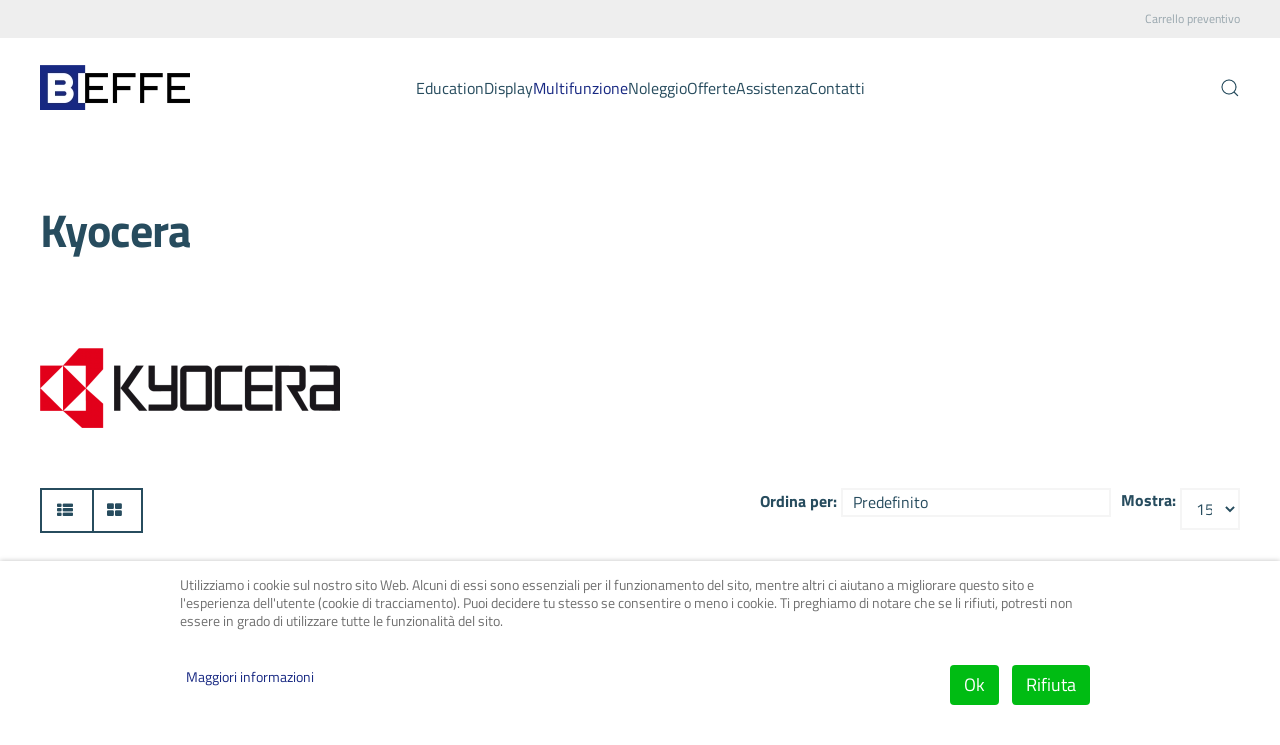

--- FILE ---
content_type: text/html; charset=utf-8
request_url: https://www.bieffe.srl/stampanti-multifunzione/kyocera
body_size: 8885
content:
<!DOCTYPE html>
<html lang="it-it" dir="ltr">
    
<head>
<script type="text/javascript">  (function(){ function blockCookies(disableCookies, disableLocal, disableSession){ if(disableCookies == 1){ if(!document.__defineGetter__){ Object.defineProperty(document, 'cookie',{ get: function(){ return ''; }, set: function(){ return true;} }); }else{ var oldSetter = document.__lookupSetter__('cookie'); if(oldSetter) { Object.defineProperty(document, 'cookie', { get: function(){ return ''; }, set: function(v){ if(v.match(/reDimCookieHint\=/) || v.match(/1962c61275a7ab4de3fa320756cdd56f\=/)) { oldSetter.call(document, v); } return true; } }); } } var cookies = document.cookie.split(';'); for (var i = 0; i < cookies.length; i++) { var cookie = cookies[i]; var pos = cookie.indexOf('='); var name = ''; if(pos > -1){ name = cookie.substr(0, pos); }else{ name = cookie; } if(name.match(/reDimCookieHint/)) { document.cookie = name + '=; expires=Thu, 01 Jan 1970 00:00:00 GMT'; } } } if(disableLocal == 1){ window.localStorage.clear(); window.localStorage.__proto__ = Object.create(window.Storage.prototype); window.localStorage.__proto__.setItem = function(){ return undefined; }; } if(disableSession == 1){ window.sessionStorage.clear(); window.sessionStorage.__proto__ = Object.create(window.Storage.prototype); window.sessionStorage.__proto__.setItem = function(){ return undefined; }; } } blockCookies(1,1,1); }()); </script>


        <meta name="viewport" content="width=device-width, initial-scale=1">
        <link rel="icon" href="/images/logo/logo-bieffe-favicon.png" sizes="any">
                <link rel="apple-touch-icon" href="/images/logo/logo-bieffe-favicon.png">
        <meta charset="utf-8" />
	<base href="https://www.bieffe.srl/stampanti-multifunzione/kyocera" />
	<meta name="description" content="Stampanti multifunzione e display Smart Signage" />
	<meta name="generator" content="Joomla! - Open Source Content Management" />
	<title>Kyocera</title>
	<link href="https://www.bieffe.srl/component/search/?Itemid=156&amp;format=opensearch" rel="search" title="Vai Bieffe" type="application/opensearchdescription+xml" />
	<link href="/components/com_eshop/themes/default/css/style.css" rel="stylesheet" />
	<link href="/components/com_eshop/themes/default/css/custom.css" rel="stylesheet" />
	<link href="/components/com_eshop/assets/colorbox/colorbox.css" rel="stylesheet" />
	<link href="/components/com_eshop/assets/css/labels.css" rel="stylesheet" />
	<link href="/media/com_jce/site/css/content.min.css?badb4208be409b1335b815dde676300e" rel="stylesheet" />
	<link href="/templates/yootheme/css/theme.9.css?1719846487" rel="stylesheet" />
	<link href="/plugins/system/cookiehint/css/redimstyle.css?9e43f4b6dd0dc439e582361df314dc83" rel="stylesheet" />
	<style>
#redim-cookiehint-bottom {position: fixed; z-index: 99999; left: 0px; right: 0px; bottom: 0px; top: auto !important;}
	</style>
	<script src="/media/jui/js/jquery.min.js?9e43f4b6dd0dc439e582361df314dc83"></script>
	<script src="/media/jui/js/jquery-noconflict.js?9e43f4b6dd0dc439e582361df314dc83"></script>
	<script src="/media/jui/js/jquery-migrate.min.js?9e43f4b6dd0dc439e582361df314dc83"></script>
	<script src="https://www.bieffe.srl/components/com_eshop/assets/js/noconflict.js"></script>
	<script src="https://www.bieffe.srl/components/com_eshop/assets/js/eshop.js"></script>
	<script src="/templates/yootheme/vendor/yootheme/theme-analytics/app/analytics.min.js?3.0.14" defer></script>
	<script src="/templates/yootheme/vendor/assets/uikit/dist/js/uikit.min.js?3.0.14"></script>
	<script src="/templates/yootheme/vendor/assets/uikit/dist/js/uikit-icons-juno.min.js?3.0.14"></script>
	<script src="/templates/yootheme/js/theme.js?3.0.14"></script>
	<script>
document.addEventListener('DOMContentLoaded', function() {
            Array.prototype.slice.call(document.querySelectorAll('a span[id^="cloak"]')).forEach(function(span) {
                span.innerText = span.textContent;
            });
        });(function() {  if (typeof gtag !== 'undefined') {       gtag('consent', 'denied', {         'ad_storage': 'denied',         'ad_user_data': 'denied',         'ad_personalization': 'denied',         'functionality_storage': 'denied',         'personalization_storage': 'denied',         'security_storage': 'denied',         'analytics_storage': 'denied'       });     } })();
	</script>
	<script>var $theme = {"google_analytics":"UA-151145249-1","google_analytics_anonymize":""};</script>
	<!-- Joomla Facebook Integration Begin -->
<script type='text/javascript'>
!function(f,b,e,v,n,t,s){if(f.fbq)return;n=f.fbq=function(){n.callMethod?
n.callMethod.apply(n,arguments):n.queue.push(arguments)};if(!f._fbq)f._fbq=n;
n.push=n;n.loaded=!0;n.version='2.0';n.queue=[];t=b.createElement(e);t.async=!0;
t.src=v;s=b.getElementsByTagName(e)[0];s.parentNode.insertBefore(t,s)}(window,
document,'script','https://connect.facebook.net/en_US/fbevents.js');
fbq('init', '490588988225254', {}, {agent: 'pljoomla'});
fbq('track', 'PageView');
</script>
<noscript>
<img height="1" width="1" style="display:none" alt="fbpx"
src="https://www.facebook.com/tr?id=490588988225254&ev=PageView&noscript=1"/>
</noscript>
<!-- DO NOT MODIFY -->
<!-- Joomla Facebook Integration end -->

    </head>
    <body class="">

        
        
        <div class="tm-page">

                        


<div class="tm-header-mobile uk-hidden@m" uk-header>


    
        <div class="uk-navbar-container">

            <div class="uk-container uk-container-expand">
                <nav class="uk-navbar" uk-navbar="{&quot;container&quot;:&quot;.tm-header-mobile&quot;}">

                                        <div class="uk-navbar-left">

                                                    <a href="https://www.bieffe.srl/" aria-label="Back to home" class="uk-logo uk-navbar-item">
    <picture>
<source type="image/webp" srcset="/templates/yootheme/cache/0b/logo-bieffe-orizzontale-0b5782dc.webp 133w, /templates/yootheme/cache/15/logo-bieffe-orizzontale-157b57e7.webp 266w" sizes="(min-width: 133px) 133px">
<img alt loading="eager" src="/templates/yootheme/cache/70/logo-bieffe-orizzontale-7024947c.png" width="133" height="40">
</picture></a>
                        
                        
                    </div>
                    
                    
                                        <div class="uk-navbar-right">

                                                    
                        
                        <a uk-toggle aria-label="Open Menu" href="#tm-dialog-mobile" class="uk-navbar-toggle">

        
        <div uk-navbar-toggle-icon></div>

        
    </a>

                    </div>
                    
                </nav>
            </div>

        </div>

    




    
        <div id="tm-dialog-mobile" class="uk-modal-full" uk-modal>
        <div class="uk-modal-dialog uk-flex">

                        <button class="uk-modal-close-full uk-close-large" type="button" uk-close uk-toggle="cls: uk-modal-close-full uk-close-large uk-modal-close-default; mode: media; media: @s"></button>
            
            <div class="uk-modal-body uk-padding-large uk-margin-auto uk-flex uk-flex-column uk-box-sizing-content uk-width-auto@s" uk-height-viewport uk-toggle="{&quot;cls&quot;:&quot;uk-padding-large&quot;,&quot;mode&quot;:&quot;media&quot;,&quot;media&quot;:&quot;@s&quot;}">

                                <div class="uk-margin-auto-vertical uk-text-center">
                    
<div class="uk-grid uk-child-width-1-1" uk-grid>    <div>
<div class="uk-panel" id="module-menu-dialog-mobile">

    
    
<ul class="uk-nav uk-nav-primary uk-nav-center">
    
	<li class="item-231 uk-parent"><a href="/education"> Education</a>
	<ul class="uk-nav-sub">

		<li class="item-233"><a href="/scuola-4-0-pnrr"> Scuola 4.0 PNRR</a></li>
		<li class="item-247"><a href="/education/centri-provinciali-per-l-istruzione-degli-adulti">  Centri Provinciali per l'Istruzione degli Adulti</a></li>
		<li class="item-248"><a href="/education/laboratori-virtuali-interattivi"> Laboratori virtuali interattivi</a></li>
		<li class="item-232"><a href="/education/jollyheap"> JollyHeap</a></li></ul></li>
	<li class="item-131 uk-parent"><a href="/display"> Display</a>
	<ul class="uk-nav-sub">

		<li class="item-158"><a href="/display/signage"> Smart Signage</a></li>
		<li class="item-159"><a href="/display/lavagne-interattive"> Lavagne interattive</a></li>
		<li class="item-160"><a href="/display/hotel-tv"> Hotel TV</a></li></ul></li>
	<li class="item-127 uk-active uk-parent"><a href="/stampanti-multifunzione"> Multifunzione</a>
	<ul class="uk-nav-sub">

		<li class="item-151"><a href="/stampanti-multifunzione/hp"><picture>
<source type="image/webp" srcset="/templates/yootheme/cache/2c/marchio-hp-colore-03-2cacc389.webp 200w" sizes="(min-width: 200px) 200px">
<img src="/templates/yootheme/cache/c6/marchio-hp-colore-03-c670e0eb.png" width="200" height="80" alt loading="eager">
</picture> </a></li>
		<li class="item-152"><a href="/stampanti-multifunzione/samsung"><picture>
<source type="image/webp" srcset="/templates/yootheme/cache/db/marchio-samsung-colore-03-dbc2568b.webp 200w" sizes="(min-width: 200px) 200px">
<img src="/templates/yootheme/cache/f0/marchio-samsung-colore-03-f0277faa.png" width="200" height="80" alt loading="eager">
</picture> </a></li>
		<li class="item-153"><a href="/stampanti-multifunzione/epson"><picture>
<source type="image/webp" srcset="/templates/yootheme/cache/af/marchio-epson-colore-03-af09176b.webp 200w" sizes="(min-width: 200px) 200px">
<img src="/templates/yootheme/cache/30/marchio-epson-colore-03-30f5c0f6.png" width="200" height="80" alt loading="eager">
</picture> </a></li>
		<li class="item-156 uk-active"><a href="/stampanti-multifunzione/kyocera"><picture>
<source type="image/webp" srcset="/templates/yootheme/cache/bb/marchio-kyocera-colore-03-bb86a109.webp 200w" sizes="(min-width: 200px) 200px">
<img src="/templates/yootheme/cache/20/marchio-kyocera-colore-03-20ca8267.png" width="200" height="80" alt loading="eager">
</picture> </a></li>
		<li class="item-154"><a href="/stampanti-multifunzione/brother"><picture>
<source type="image/webp" srcset="/templates/yootheme/cache/d7/marchio-brother-colore-03-d7c6fc16.webp 200w" sizes="(min-width: 200px) 200px">
<img src="/templates/yootheme/cache/3b/marchio-brother-colore-03-3b96a828.png" width="200" height="80" alt loading="eager">
</picture> </a></li>
		<li class="item-155"><a href="/stampanti-multifunzione/lexmark"><picture>
<source type="image/webp" srcset="/templates/yootheme/cache/9a/marchio-lexmark-colore-03-9aa20490.webp 200w" sizes="(min-width: 200px) 200px">
<img src="/templates/yootheme/cache/99/marchio-lexmark-colore-03-99f5b728.png" width="200" height="80" alt loading="eager">
</picture> </a></li>
		<li class="item-178"><a href="/stampanti-multifunzione/canon"><picture>
<source type="image/webp" srcset="/templates/yootheme/cache/67/marchio-canon-colore-03-6739a43e.webp 200w" sizes="(min-width: 200px) 200px">
<img src="/templates/yootheme/cache/68/marchio-canon-colore-03-68b62578.png" width="200" height="80" alt loading="eager">
</picture> </a></li></ul></li>
	<li class="item-162 uk-parent"><a href="/noleggio"> Noleggio</a>
	<ul class="uk-nav-sub">

		<li class="item-163"><a href="/noleggio/noleggio-stampanti-multifunzione"> Noleggio stampanti multifunzione</a></li>
		<li class="item-164"><a href="/noleggio/noleggio-display"> Noleggio display</a></li></ul></li>
	<li class="item-130"><a href="/offerte"> Offerte</a></li>
	<li class="item-129 uk-parent"><a href="/assistenza"> Assistenza</a>
	<ul class="uk-nav-sub">

		<li class="item-180"><a href="/assistenza/invia-la-lettura-contatori"> Invia la lettura contatori</a></li></ul></li>
	<li class="item-128"><a href="/contatti"> Contatti</a></li></ul>

</div>
</div>    <div>
<div class="uk-panel" id="module-tm-4">

    
    

    <form id="search-tm-4" action="/stampanti-multifunzione/kyocera" method="post" role="search" class="uk-search uk-search-default uk-width-1-1"><span uk-search-icon></span><input name="searchword" placeholder="Cerca" minlength="3" aria-label="Cerca" type="search" class="uk-search-input"><input type="hidden" name="task" value="search"><input type="hidden" name="option" value="com_search"><input type="hidden" name="Itemid" value="156"></form>






</div>
</div></div>
                </div>
                
                
            </div>

        </div>
    </div>
    
    

</div>



<div class="tm-toolbar tm-toolbar-default uk-visible@m">
    <div class="uk-container uk-flex uk-flex-middle">

        
                <div class="uk-margin-auto-left">
            <div class="uk-grid-medium uk-child-width-auto uk-flex-middle" uk-grid="margin: uk-margin-small-top">
                <div>
<div class="uk-panel _menu" id="module-117">

    
    
<ul class="uk-subnav">
    
	<li class="item-177"><a href="/carrello-preventivo"> Carrello preventivo</a></li></ul>

</div>
</div>
            </div>
        </div>
        
    </div>
</div>

<div class="tm-header uk-visible@m" uk-header>



        <div uk-sticky media="@m" show-on-up animation="uk-animation-slide-top" cls-active="uk-navbar-sticky" sel-target=".uk-navbar-container">
    
        <div class="uk-navbar-container">

            <div class="uk-container">
                <nav class="uk-navbar" uk-navbar="{&quot;align&quot;:&quot;left&quot;,&quot;container&quot;:&quot;.tm-header &gt; [uk-sticky]&quot;,&quot;boundary&quot;:&quot;.tm-header .uk-navbar-container&quot;}">

                                        <div class="uk-navbar-left">

                                                    <a href="https://www.bieffe.srl/" aria-label="Back to home" class="uk-logo uk-navbar-item">
    <picture>
<source type="image/webp" srcset="/templates/yootheme/cache/83/logo-bieffe-orizzontale-835abfce.webp 150w, /templates/yootheme/cache/8c/logo-bieffe-orizzontale-8c27c758.webp 300w" sizes="(min-width: 150px) 150px">
<img alt loading="eager" src="/templates/yootheme/cache/f8/logo-bieffe-orizzontale-f829a96e.png" width="150" height="45">
</picture><picture>
<source type="image/webp" srcset="/templates/yootheme/cache/0d/logo-bieffe-orizzontale-bianco-0d19a50f.webp 150w, /templates/yootheme/cache/98/logo-bieffe-orizzontale-bianco-9870a4b7.webp 300w" sizes="(min-width: 150px) 150px">
<img class="uk-logo-inverse" alt loading="eager" src="/templates/yootheme/cache/2f/logo-bieffe-orizzontale-bianco-2fd9545c.png" width="150" height="45">
</picture></a>
                        
                        
                        
                    </div>
                    
                                        <div class="uk-navbar-center">

                        
                                                    
<ul class="uk-navbar-nav">
    
	<li class="item-231 uk-parent"><a href="/education"> Education</a>
	<div class="uk-navbar-dropdown"><div class="uk-navbar-dropdown-grid uk-child-width-1-1" uk-grid><div><ul class="uk-nav uk-navbar-dropdown-nav">

		<li class="item-233"><a href="/scuola-4-0-pnrr"> Scuola 4.0 PNRR</a></li>
		<li class="item-247"><a href="/education/centri-provinciali-per-l-istruzione-degli-adulti">  Centri Provinciali per l'Istruzione degli Adulti</a></li>
		<li class="item-248"><a href="/education/laboratori-virtuali-interattivi"> Laboratori virtuali interattivi</a></li>
		<li class="item-232"><a href="/education/jollyheap"> JollyHeap</a></li></ul></div></div></div></li>
	<li class="item-131 uk-parent"><a href="/display"> Display</a>
	<div class="uk-navbar-dropdown uk-navbar-dropdown-width-3"><div class="uk-navbar-dropdown-grid uk-child-width-1-3" uk-grid><div><ul class="uk-nav uk-navbar-dropdown-nav">

		<li class="item-158"><a href="/display/signage"> Smart Signage</a></li></ul></div><div><ul class="uk-nav uk-navbar-dropdown-nav">

		<li class="item-159"><a href="/display/lavagne-interattive"> Lavagne interattive</a></li></ul></div><div><ul class="uk-nav uk-navbar-dropdown-nav">

		<li class="item-160"><a href="/display/hotel-tv"> Hotel TV</a></li></ul></div></div></div></li>
	<li class="item-127 uk-active uk-parent"><a href="/stampanti-multifunzione"> Multifunzione</a>
	<div class="uk-navbar-dropdown uk-navbar-dropdown-width-3"><div class="uk-navbar-dropdown-grid uk-child-width-1-3" uk-grid><div><ul class="uk-nav uk-navbar-dropdown-nav">

		<li class="item-151"><a href="/stampanti-multifunzione/hp" class="uk-preserve-width"><picture>
<source type="image/webp" srcset="/templates/yootheme/cache/2c/marchio-hp-colore-03-2cacc389.webp 200w" sizes="(min-width: 200px) 200px">
<img src="/templates/yootheme/cache/c6/marchio-hp-colore-03-c670e0eb.png" width="200" height="80" alt loading="eager">
</picture> </a></li>
		<li class="item-152"><a href="/stampanti-multifunzione/samsung" class="uk-preserve-width"><picture>
<source type="image/webp" srcset="/templates/yootheme/cache/db/marchio-samsung-colore-03-dbc2568b.webp 200w" sizes="(min-width: 200px) 200px">
<img src="/templates/yootheme/cache/f0/marchio-samsung-colore-03-f0277faa.png" width="200" height="80" alt loading="eager">
</picture> </a></li>
		<li class="item-153"><a href="/stampanti-multifunzione/epson" class="uk-preserve-width"><picture>
<source type="image/webp" srcset="/templates/yootheme/cache/af/marchio-epson-colore-03-af09176b.webp 200w" sizes="(min-width: 200px) 200px">
<img src="/templates/yootheme/cache/30/marchio-epson-colore-03-30f5c0f6.png" width="200" height="80" alt loading="eager">
</picture> </a></li></ul></div><div><ul class="uk-nav uk-navbar-dropdown-nav">

		<li class="item-156 uk-active"><a href="/stampanti-multifunzione/kyocera" class="uk-preserve-width"><picture>
<source type="image/webp" srcset="/templates/yootheme/cache/bb/marchio-kyocera-colore-03-bb86a109.webp 200w" sizes="(min-width: 200px) 200px">
<img src="/templates/yootheme/cache/20/marchio-kyocera-colore-03-20ca8267.png" width="200" height="80" alt loading="eager">
</picture> </a></li>
		<li class="item-154"><a href="/stampanti-multifunzione/brother" class="uk-preserve-width"><picture>
<source type="image/webp" srcset="/templates/yootheme/cache/d7/marchio-brother-colore-03-d7c6fc16.webp 200w" sizes="(min-width: 200px) 200px">
<img src="/templates/yootheme/cache/3b/marchio-brother-colore-03-3b96a828.png" width="200" height="80" alt loading="eager">
</picture> </a></li></ul></div><div><ul class="uk-nav uk-navbar-dropdown-nav">

		<li class="item-155"><a href="/stampanti-multifunzione/lexmark" class="uk-preserve-width"><picture>
<source type="image/webp" srcset="/templates/yootheme/cache/9a/marchio-lexmark-colore-03-9aa20490.webp 200w" sizes="(min-width: 200px) 200px">
<img src="/templates/yootheme/cache/99/marchio-lexmark-colore-03-99f5b728.png" width="200" height="80" alt loading="eager">
</picture> </a></li>
		<li class="item-178"><a href="/stampanti-multifunzione/canon" class="uk-preserve-width"><picture>
<source type="image/webp" srcset="/templates/yootheme/cache/67/marchio-canon-colore-03-6739a43e.webp 200w" sizes="(min-width: 200px) 200px">
<img src="/templates/yootheme/cache/68/marchio-canon-colore-03-68b62578.png" width="200" height="80" alt loading="eager">
</picture> </a></li></ul></div></div></div></li>
	<li class="item-162 uk-parent"><a href="/noleggio"> Noleggio</a>
	<div class="uk-navbar-dropdown uk-navbar-dropdown-width-2"><div class="uk-navbar-dropdown-grid uk-child-width-1-2" uk-grid><div><ul class="uk-nav uk-navbar-dropdown-nav">

		<li class="item-163"><a href="/noleggio/noleggio-stampanti-multifunzione"> Noleggio stampanti multifunzione</a></li></ul></div><div><ul class="uk-nav uk-navbar-dropdown-nav">

		<li class="item-164"><a href="/noleggio/noleggio-display"> Noleggio display</a></li></ul></div></div></div></li>
	<li class="item-130"><a href="/offerte"> Offerte</a></li>
	<li class="item-129 uk-parent"><a href="/assistenza"> Assistenza</a>
	<div class="uk-navbar-dropdown"><div class="uk-navbar-dropdown-grid uk-child-width-1-1" uk-grid><div><ul class="uk-nav uk-navbar-dropdown-nav">

		<li class="item-180"><a href="/assistenza/invia-la-lettura-contatori"> Invia la lettura contatori</a></li></ul></div></div></div></li>
	<li class="item-128"><a href="/contatti"> Contatti</a></li></ul>

                        
                    </div>
                    
                                        <div class="uk-navbar-right">

                        
                                                    

    <a class="uk-navbar-toggle" id="module-tm-3" href="#search-tm-3-modal" uk-search-icon uk-toggle></a>

    <div id="search-tm-3-modal" class="uk-modal-full" uk-modal="container: true">
        <div class="uk-modal-dialog uk-flex uk-flex-center uk-flex-middle" uk-height-viewport>
            <button class="uk-modal-close-full uk-close-large" type="button" uk-close uk-toggle="cls: uk-modal-close-full uk-close-large uk-modal-close-default; mode: media; media: @s"></button>
            <div class="uk-search uk-search-large">
                <form id="search-tm-3" action="/stampanti-multifunzione/kyocera" method="post" role="search" class="uk-search uk-search-large"><input name="searchword" placeholder="Cerca" minlength="3" aria-label="Cerca" type="search" class="uk-search-input uk-text-center" autofocus><input type="hidden" name="task" value="search"><input type="hidden" name="option" value="com_search"><input type="hidden" name="Itemid" value="156"></form>            </div>
        </div>
    </div>







                        
                    </div>
                    
                </nav>
            </div>

        </div>

        </div>
    







</div>

            
            

            
            <div id="tm-main"  class="tm-main uk-section uk-section-default" uk-height-viewport="expand: true">
                <div class="uk-container">

                    
                            
            
            <div id="system-message-container" data-messages="[]">
</div>

            <div id="eshop-main-container" class="eshop-container"><h1>Kyocera</h1>
<div class="row-fluid">
	<div class="span4">
		<img src="/media/com_eshop/manufacturers/resized/marchio-kyocera-colore-02-300x200.png" title="Kyocera" alt="Kyocera" />
	</div>
	<div class="span8"></div>		
</div>
	<div class="eshop-products-list">
		<script src="/components/com_eshop/assets/colorbox/jquery.colorbox.js" type="text/javascript"></script>
<script src="/components/com_eshop/assets/js/jquery.cookie.js" type="text/javascript"></script>
<script src="/components/com_eshop/assets/js/layout.js" type="text/javascript"></script>
<script>
	Eshop.jQuery(function($){
		$(document).ready(function() {	
			changeLayout('list');
		});
	});
</script>
<div id="products-list-container" class="products-list-container block list">
	<div class="sortPagiBar row-fluid clearfix">
		<div class="span3">
			<div class="btn-group hidden-phone">
									<a rel="list" href="#" class="btn"><i class="icon-th-list"></i></a>
					<a rel="grid" href="#" class="btn"><i class="icon-th-large"></i></a>
								</div>
		</div>
					<div class="span9">
				<form method="post" name="adminForm" id="adminForm" action="/stampanti-multifunzione/kyocera">
					<div class="clearfix">
						<div class="eshop-product-show">
							<b>Mostra: </b>
							<select id="limit" name="limit" class="inputbox input-mini" size="1" onchange="this.form.submit()">
	<option value="5">5</option>
	<option value="10">10</option>
	<option value="15" selected="selected">15</option>
	<option value="20">20</option>
	<option value="25">25</option>
	<option value="30">30</option>
	<option value="50">50</option>
	<option value="100">100</option>
	<option value="0">Tutte</option>
</select>
						</div>
													<div class="eshop-product-sorting">
								<b>Ordina per: </b>
								<select id="sort_options" name="sort_options" class="input-xlarge form-select" onchange="this.form.submit();" >
	<option value="a.id-DESC">Predefinito</option>
	<option value="a.ordering-ASC">Ordinamento Prodotti (Basso &gt; Alto)</option>
</select>
							</div>
												</div>
				</form> 
			</div>
			</div>
	<div id="products-list" class="clearfix">
		<div class="row-fluid clearfix">
								<div class="span4 ajax-block-product spanbox clearfix">
						<div class="eshop-image-block">
							<div class="image img-polaroid">
								<a href="/stampanti-multifunzione/kyocera/kyocera-ecosys-fs-6525mfp-ricondizionato" title="Kyocera ECOSYS FS 6525MFP (ricondizionato)">
																		<span class="product-image">
										<img src="/media/com_eshop/products/resized/kyocera-6525-02-600x400.jpg" title="Kyocera ECOSYS FS 6525MFP (ricondizionato)" alt="Kyocera ECOSYS FS 6525MFP (ricondizionato)" />
									</span>
																	</a>
							</div>
						</div>
						<div class="eshop-info-block">
							<h5><a href="/stampanti-multifunzione/kyocera/kyocera-ecosys-fs-6525mfp-ricondizionato" title="Kyocera ECOSYS FS 6525MFP (ricondizionato)">Kyocera ECOSYS FS 6525MFP (ricondizionato)</a></h5>
							<p class="eshop-product-desc">Multifunzione A3 monocromatico usato ricondizionato con 12 mesi di garanzia</p>
							<div class="eshop-product-price">
															</div>
						</div>
						<div class="eshop-buttons">                            
													</div>
					</div>
										<div class="span4 ajax-block-product spanbox clearfix">
						<div class="eshop-image-block">
							<div class="image img-polaroid">
								<a href="/stampanti-multifunzione/kyocera/kyocera-taskalfa-3510i-8040-copie" title="Kyocera TASKalfa 3510i (8040 copie)">
																		<span class="product-image">
										<img src="/media/com_eshop/products/resized/kyocera-3510 Copia-600x400.jpg" title="Kyocera TASKalfa 3510i (8040 copie)" alt="Kyocera TASKalfa 3510i (8040 copie)" />
									</span>
																	</a>
							</div>
						</div>
						<div class="eshop-info-block">
							<h5><a href="/stampanti-multifunzione/kyocera/kyocera-taskalfa-3510i-8040-copie" title="Kyocera TASKalfa 3510i (8040 copie)">Kyocera TASKalfa 3510i (8040 copie)</a></h5>
							<p class="eshop-product-desc">Multifunzione A3 monocromatico usato in showroom con poche copie</p>
							<div class="eshop-product-price">
															</div>
						</div>
						<div class="eshop-buttons">                            
													</div>
					</div>
										<div class="span4 ajax-block-product spanbox clearfix">
						<div class="eshop-image-block">
							<div class="image img-polaroid">
								<a href="/stampanti-multifunzione/kyocera/kyocera-taskalfa-3510i-3571-copie" title="Kyocera TASKalfa 3510i (3571 copie)">
																		<span class="product-image">
										<img src="/media/com_eshop/products/resized/kyocera-3510-600x400.jpg" title="Kyocera TASKalfa 3510i (3571 copie)" alt="Kyocera TASKalfa 3510i (3571 copie)" />
									</span>
																	</a>
							</div>
						</div>
						<div class="eshop-info-block">
							<h5><a href="/stampanti-multifunzione/kyocera/kyocera-taskalfa-3510i-3571-copie" title="Kyocera TASKalfa 3510i (3571 copie)">Kyocera TASKalfa 3510i (3571 copie)</a></h5>
							<p class="eshop-product-desc">Multifunzione A3 monocromatico usato in showroom con poche copie</p>
							<div class="eshop-product-price">
															</div>
						</div>
						<div class="eshop-buttons">                            
													</div>
					</div>
										</div><div class="row-fluid clearfix">
										<div class="span4 ajax-block-product spanbox clearfix">
						<div class="eshop-image-block">
							<div class="image img-polaroid">
								<a href="/stampanti-multifunzione/kyocera/taskalfa-3554ci" title="TASKalfa 3554ci">
																		<span class="product-image">
										<img src="/media/com_eshop/products/resized/TASKalfa_2554ci_Comb04_Fx1000-600x400.png" title="TASKalfa 3554ci Stampante multifunzione laser a colori A3" alt="TASKalfa 3554ci Stampante multifunzione laser a coloriA3" />
									</span>
																	</a>
							</div>
						</div>
						<div class="eshop-info-block">
							<h5><a href="/stampanti-multifunzione/kyocera/taskalfa-3554ci" title="TASKalfa 3554ci">TASKalfa 3554ci</a></h5>
							<p class="eshop-product-desc">Sistema progettato per operare in ambienti di lavoro dinamici e garantire una produttività costante.</p>
							<div class="eshop-product-price">
															</div>
						</div>
						<div class="eshop-buttons">                            
																<div class="eshop-cart-area">
																					<input id="add-to-quote-165" type="button" class="btn btn-primary" onclick="addToQuote(165, 1, 'https://www.bieffe.srl/', '');" value="Aggiungi al preventivo" />
																				</div>
															</div>
					</div>
										<div class="span4 ajax-block-product spanbox clearfix">
						<div class="eshop-image-block">
							<div class="image img-polaroid">
								<a href="/stampanti-multifunzione/kyocera/taskalfa-2554ci" title="TASKalfa 2554ci">
																		<span class="product-image">
										<img src="/media/com_eshop/products/resized/image_61744d30cae46_TASKalfa_2554ci_Comb04_Fx1000-600x400.png" title="TASKalfa 2554ci Stampante multifunzione laser a colori A3" alt="TASKalfa 2554ci Stampante multifunzione laser a coloriA3" />
									</span>
																	</a>
							</div>
						</div>
						<div class="eshop-info-block">
							<h5><a href="/stampanti-multifunzione/kyocera/taskalfa-2554ci" title="TASKalfa 2554ci">TASKalfa 2554ci</a></h5>
							<p class="eshop-product-desc">Sistema progettato per operare in ambienti di lavoro dinamici e garantire una produttività costante.</p>
							<div class="eshop-product-price">
															</div>
						</div>
						<div class="eshop-buttons">                            
																<div class="eshop-cart-area">
																					<input id="add-to-quote-163" type="button" class="btn btn-primary" onclick="addToQuote(163, 1, 'https://www.bieffe.srl/', '');" value="Aggiungi al preventivo" />
																				</div>
															</div>
					</div>
										<div class="span4 ajax-block-product spanbox clearfix">
						<div class="eshop-image-block">
							<div class="image img-polaroid">
								<a href="/stampanti-multifunzione/kyocera/kyocera-ecosys-m3860idn" title="Kyocera ECOSYS M3860idn">
																		<span class="product-image">
										<img src="/media/com_eshop/products/resized/ECOSYS-M3860idn-600x400.png" title="Kyocera ECOSYS M3860idn Stampante multifunzione laser monocromatico A4" alt="Kyocera ECOSYS M3860idn Stampante multifunzione laser monocromatico A4" />
									</span>
																	</a>
							</div>
						</div>
						<div class="eshop-info-block">
							<h5><a href="/stampanti-multifunzione/kyocera/kyocera-ecosys-m3860idn" title="Kyocera ECOSYS M3860idn">Kyocera ECOSYS M3860idn</a></h5>
							<p class="eshop-product-desc">Fino a 60 ppm in A4 monocromatico<br />Funzioni standard stampa, copia, scansione e fax fronte-retro<br />Pannello di controllo a sfioramento a colori da 7” con schermata home per un facile utilizzo<br />La piattaforma di sviluppo HyPAS™ permette un’ampia personalizzazione<br />Veloce e agevole scansione grazie all’alimentatore con scansione fronteretro in un unico passaggio</p>
							<div class="eshop-product-price">
															</div>
						</div>
						<div class="eshop-buttons">                            
																<div class="eshop-cart-area">
																					<input id="add-to-quote-143" type="button" class="btn btn-primary" onclick="addToQuote(143, 1, 'https://www.bieffe.srl/', '');" value="Aggiungi al preventivo" />
																				</div>
															</div>
					</div>
										</div><div class="row-fluid clearfix">
										<div class="span4 ajax-block-product spanbox clearfix">
						<div class="eshop-image-block">
							<div class="image img-polaroid">
								<a href="/stampanti-multifunzione/kyocera/kyocera-ecosys-m3660idn" title="Kyocera ECOSYS M3660idn">
																		<span class="product-image">
										<img src="/media/com_eshop/products/resized/ECOSYS-M3660idn-600x400.png" title="Kyocera ECOSYS M3660idn Stampante multifunzione laser monocromatico A4" alt="Kyocera ECOSYS M3660idn Stampante multifunzione laser monocromatico A4" />
									</span>
																	</a>
							</div>
						</div>
						<div class="eshop-info-block">
							<h5><a href="/stampanti-multifunzione/kyocera/kyocera-ecosys-m3660idn" title="Kyocera ECOSYS M3660idn">Kyocera ECOSYS M3660idn</a></h5>
							<p class="eshop-product-desc">Fino a 60 ppm in A4 monocromatico<br />Funzioni standard stampa, copia, scansione e fax fronte-retro<br />Pannello di controllo a sfioramento a colori da 7” con schermata home per un facile utilizzo<br />La piattaforma di sviluppo HyPAS™ permette un’ampia personalizzazione<br />Veloce e agevole scansione grazie all’alimentatore con scansione fronteretro in un unico passaggio</p>
							<div class="eshop-product-price">
															</div>
						</div>
						<div class="eshop-buttons">                            
																<div class="eshop-cart-area">
																					<input id="add-to-quote-142" type="button" class="btn btn-primary" onclick="addToQuote(142, 1, 'https://www.bieffe.srl/', '');" value="Aggiungi al preventivo" />
																				</div>
															</div>
					</div>
										<div class="span4 ajax-block-product spanbox clearfix">
						<div class="eshop-image-block">
							<div class="image img-polaroid">
								<a href="/stampanti-multifunzione/kyocera/kyocera-ecosys-m3655idn" title="Kyocera ECOSYS M3655idn">
																		<span class="product-image">
										<img src="/media/com_eshop/products/resized/ECOSYS-M3655idn-600x400.png" title="Kyocera ECOSYS M3655idn Stampante multifunzione laser monocromatico A4" alt="Kyocera ECOSYS M3645idn Stampante multifunzione laser monocromatico A4" />
									</span>
																	</a>
							</div>
						</div>
						<div class="eshop-info-block">
							<h5><a href="/stampanti-multifunzione/kyocera/kyocera-ecosys-m3655idn" title="Kyocera ECOSYS M3655idn">Kyocera ECOSYS M3655idn</a></h5>
							<p class="eshop-product-desc">Fino a 55 ppm in A4 monocromatico<br />Funzioni standard stampa, copia, scansione e fax fronte-retro<br />Pannello di controllo a sfioramento a colori da 7” con schermata home per un facile utilizzo<br />La piattaforma di sviluppo HyPAS™ permette un’ampia personalizzazione<br />Veloce e agevole scansione grazie all’alimentatore con scansione fronteretro in un unico passaggio</p>
							<div class="eshop-product-price">
															</div>
						</div>
						<div class="eshop-buttons">                            
																<div class="eshop-cart-area">
																					<input id="add-to-quote-141" type="button" class="btn btn-primary" onclick="addToQuote(141, 1, 'https://www.bieffe.srl/', '');" value="Aggiungi al preventivo" />
																				</div>
															</div>
					</div>
										<div class="span4 ajax-block-product spanbox clearfix">
						<div class="eshop-image-block">
							<div class="image img-polaroid">
								<a href="/stampanti-multifunzione/kyocera/kyocera-ecosys-m3645idn" title="Kyocera ECOSYS M3645idn">
																		<span class="product-image">
										<img src="/media/com_eshop/products/resized/image_5ee798ebaffbb_ECOSYS-M3645idn-600x400.png" title="Kyocera ECOSYS M3645dn Stampante multifunzione laser monocromatico A4" alt="Kyocera ECOSYS M3645dn Stampante multifunzione laser monocromatico A4" />
									</span>
																	</a>
							</div>
						</div>
						<div class="eshop-info-block">
							<h5><a href="/stampanti-multifunzione/kyocera/kyocera-ecosys-m3645idn" title="Kyocera ECOSYS M3645idn">Kyocera ECOSYS M3645idn</a></h5>
							<p class="eshop-product-desc">Fino a 45 ppm in A4 monocromatico<br />Funzioni standard stampa, copia, scansione e fax fronte-retro<br />Pannello di controllo a sfioramento a colori da 7” con schermata home per un facile utilizzo<br />La piattaforma di sviluppo HyPAS™ permette un’ampia personalizzazione Ampia connessione mobile</p>
							<div class="eshop-product-price">
															</div>
						</div>
						<div class="eshop-buttons">                            
																<div class="eshop-cart-area">
																					<input id="add-to-quote-140" type="button" class="btn btn-primary" onclick="addToQuote(140, 1, 'https://www.bieffe.srl/', '');" value="Aggiungi al preventivo" />
																				</div>
															</div>
					</div>
										</div><div class="row-fluid clearfix">
										<div class="span4 ajax-block-product spanbox clearfix">
						<div class="eshop-image-block">
							<div class="image img-polaroid">
								<a href="/stampanti-multifunzione/kyocera/kyocera-ecosys-m3645dn" title="Kyocera ECOSYS M3645dn">
																		<span class="product-image">
										<img src="/media/com_eshop/products/resized/ECOSYS-M3645idn-600x400.png" title="Kyocera ECOSYS M3645dn Stampante multifunzione laser monocromatico A4" alt="Kyocera ECOSYS M3645dn Stampante multifunzione laser monocromatico A4" />
									</span>
																	</a>
							</div>
						</div>
						<div class="eshop-info-block">
							<h5><a href="/stampanti-multifunzione/kyocera/kyocera-ecosys-m3645dn" title="Kyocera ECOSYS M3645dn">Kyocera ECOSYS M3645dn</a></h5>
							<p class="eshop-product-desc">Fino a 45 ppm in A4 monocromatico<br />I componenti Long-life garantiscono efficienza e affidabilità eccezionali<br />Funzioni standard stampa, copia, scansione e fax, fronte-retro<br />Ampia connessione mobile</p>
							<div class="eshop-product-price">
															</div>
						</div>
						<div class="eshop-buttons">                            
																<div class="eshop-cart-area">
																					<input id="add-to-quote-139" type="button" class="btn btn-primary" onclick="addToQuote(139, 1, 'https://www.bieffe.srl/', '');" value="Aggiungi al preventivo" />
																				</div>
															</div>
					</div>
										<div class="span4 ajax-block-product spanbox clearfix">
						<div class="eshop-image-block">
							<div class="image img-polaroid">
								<a href="/stampanti-multifunzione/kyocera/kyocera-ecosys-m3145dn-stampante-multifunzione-laser-monocromatico-a4" title="Kyocera ECOSYS M3145dn">
																		<span class="product-image">
										<img src="/media/com_eshop/products/resized/ECOSYS-M3145dn-600x400.png" title="Kyocera ECOSYS M3145dn Stampante multifunzione laser monocromatico A4" alt="Kyocera ECOSYS M3145dn Stampante multifunzione laser monocromatico A4" />
									</span>
																	</a>
							</div>
						</div>
						<div class="eshop-info-block">
							<h5><a href="/stampanti-multifunzione/kyocera/kyocera-ecosys-m3145dn-stampante-multifunzione-laser-monocromatico-a4" title="Kyocera ECOSYS M3145dn">Kyocera ECOSYS M3145dn</a></h5>
							<p class="eshop-product-desc">Fino a 45 ppm - A4 monocromatico<br />Consumi energetici ridotti permettono un risparmio di costi<br />Ampia connessione mobile</p>
							<div class="eshop-product-price">
															</div>
						</div>
						<div class="eshop-buttons">                            
																<div class="eshop-cart-area">
																					<input id="add-to-quote-138" type="button" class="btn btn-primary" onclick="addToQuote(138, 1, 'https://www.bieffe.srl/', '');" value="Aggiungi al preventivo" />
																				</div>
															</div>
					</div>
										<div class="span4 ajax-block-product spanbox clearfix">
						<div class="eshop-image-block">
							<div class="image img-polaroid">
								<a href="/stampanti-multifunzione/kyocera/kyocera-ecosys-m3145idn-stampante-multifunzione-laser-monocromatico-a4" title="Kyocera ECOSYS M3145idn">
																		<span class="product-image">
										<img src="/media/com_eshop/products/resized/ECOSYS-M3145idn-600x400.png" title="Kyocera ECOSYS M3145idn Stampante multifunzione laser monocromatico A4" alt="Kyocera ECOSYS M3145idn Stampante multifunzione laser monocromatico A4" />
									</span>
																	</a>
							</div>
						</div>
						<div class="eshop-info-block">
							<h5><a href="/stampanti-multifunzione/kyocera/kyocera-ecosys-m3145idn-stampante-multifunzione-laser-monocromatico-a4" title="Kyocera ECOSYS M3145idn">Kyocera ECOSYS M3145idn</a></h5>
							<p class="eshop-product-desc">Fino a 45 ppm in A4 monocromatico<br />Design compatto con funzionalità complete<br />Funzioni standard stampa, copia, scansione fronte-retro<br />Pannello di controllo a sfioramento a colori da 7” con schermata home per un facile utilizzo</p>
							<div class="eshop-product-price">
															</div>
						</div>
						<div class="eshop-buttons">                            
																<div class="eshop-cart-area">
																					<input id="add-to-quote-137" type="button" class="btn btn-primary" onclick="addToQuote(137, 1, 'https://www.bieffe.srl/', '');" value="Aggiungi al preventivo" />
																				</div>
															</div>
					</div>
										</div><div class="row-fluid clearfix">
										<div class="span4 ajax-block-product spanbox clearfix">
						<div class="eshop-image-block">
							<div class="image img-polaroid">
								<a href="/stampanti-multifunzione/kyocera/kyocera-taskalfa-8002i" title="Kyocera TASKalfa 8002i">
																		<span class="product-image">
										<img src="/media/com_eshop/products/resized/Kyocera-TASKalfa-7002i-01 Copia-600x400.jpg" title="Kyocera TASKalfa 8002i Stampante multifunzione laser monocromatico A3" alt="Kyocera TASKalfa 8002i Stampante multifunzione laser monocromatico A3" />
									</span>
																	</a>
							</div>
						</div>
						<div class="eshop-info-block">
							<h5><a href="/stampanti-multifunzione/kyocera/kyocera-taskalfa-8002i" title="Kyocera TASKalfa 8002i">Kyocera TASKalfa 8002i</a></h5>
							<p class="eshop-product-desc">Il nuovo sistema multifunzione TASKalfa 8002i permette di stampare, copiare, scansire e gestire fax in modo rapido, semplice e affidabile. L'ampia disponibilità di accessori per la gestione della carta e l'elevata capacità di input e output rendono tale sistema idoneo per soddisfare necessità di stampa dipartimentale centralizzata, nonché per velocizzare i flussi documentali di uffici dinamici. Grazie alla nuova tecnologia del toner, i risultati di stampa sono più nitidi e dettagliati.</p>
							<div class="eshop-product-price">
															</div>
						</div>
						<div class="eshop-buttons">                            
																<div class="eshop-cart-area">
																					<input id="add-to-quote-29" type="button" class="btn btn-primary" onclick="addToQuote(29, 1, 'https://www.bieffe.srl/', '');" value="Aggiungi al preventivo" />
																				</div>
															</div>
					</div>
										<div class="span4 ajax-block-product spanbox clearfix">
						<div class="eshop-image-block">
							<div class="image img-polaroid">
								<a href="/stampanti-multifunzione/kyocera/kyocera-taskalfa-7002i" title="Kyocera TASKalfa 7002i">
																		<span class="product-image">
										<img src="/media/com_eshop/products/resized/Kyocera-TASKalfa-7002i-01-600x400.jpg" title="Kyocera TASKalfa 7002i Stampante multifunzione laser monocromatico A3" alt="Kyocera TASKalfa 7002i Stampante multifunzione laser monocromatico A3" />
									</span>
																	</a>
							</div>
						</div>
						<div class="eshop-info-block">
							<h5><a href="/stampanti-multifunzione/kyocera/kyocera-taskalfa-7002i" title="Kyocera TASKalfa 7002i">Kyocera TASKalfa 7002i</a></h5>
							<p class="eshop-product-desc">Il nuovo sistema multifunzione TASKalfa 7002i permette di stampare, copiare, scansire e gestire fax in modo rapido, semplice e affidabile. L'ampia disponibilità di accessori per la gestione della carta e l'elevata capacità di input e output rendono tale sistema idoneo per soddisfare necessità di stampa dipartimentale centralizzata, nonché per velocizzare i flussi documentali di uffici dinamici. Grazie alla nuova tecnologia del toner, i risultati di stampa sono più nitidi e dettagliati.</p>
							<div class="eshop-product-price">
															</div>
						</div>
						<div class="eshop-buttons">                            
																<div class="eshop-cart-area">
																					<input id="add-to-quote-28" type="button" class="btn btn-primary" onclick="addToQuote(28, 1, 'https://www.bieffe.srl/', '');" value="Aggiungi al preventivo" />
																				</div>
															</div>
					</div>
										<div class="span4 ajax-block-product spanbox clearfix">
						<div class="eshop-image-block">
							<div class="image img-polaroid">
								<a href="/stampanti-multifunzione/kyocera/kyocera-taskalfa-6003i" title="Kyocera TASKalfa 6003i">
																		<span class="product-image">
										<img src="/media/com_eshop/products/resized/Kyocera-TASKalfa-5003i-01 Copia-600x400.jpg" title="Kyocera TASKalfa 6003i Stampante multifunzione laser monocromatico A3" alt="Kyocera TASKalfa 6003i Stampante multifunzione laser monocromatico A3" />
									</span>
																	</a>
							</div>
						</div>
						<div class="eshop-info-block">
							<h5><a href="/stampanti-multifunzione/kyocera/kyocera-taskalfa-6003i" title="Kyocera TASKalfa 6003i">Kyocera TASKalfa 6003i</a></h5>
							<p class="eshop-product-desc">Il nuovo sistema KYOCERA TASKalfa 6003i, all'avanguardia nella stampa, copia e scansione, garantisce che tutte le informazioni siano mantenute protette grazie a differenti accorgimenti previsti sia a livello hardware che software.</p>
							<div class="eshop-product-price">
															</div>
						</div>
						<div class="eshop-buttons">                            
																<div class="eshop-cart-area">
																					<input id="add-to-quote-27" type="button" class="btn btn-primary" onclick="addToQuote(27, 1, 'https://www.bieffe.srl/', '');" value="Aggiungi al preventivo" />
																				</div>
															</div>
					</div>
							</div>
					<div class="row-fluid">
				<div class="pagination">
					<ul class="uk-pagination uk-margin-large uk-flex-center"><li class="uk-active"><span>1</span></li><li><a class="" href="/stampanti-multifunzione/kyocera?start=15" title="">2</a></li><li><a class="next" href="/stampanti-multifunzione/kyocera?start=15" title="Avanti"><span uk-pagination-next></span></a></li></ul>				</div>
			</div>
				</div>
</div>	</div>
	</div>

            
                        
                </div>
            </div>
            
            

            <!-- Builder #footer -->
<div class="uk-section-default uk-section">
    
        
        
        
            
                                <div class="uk-container">                
                    
                    <div class="tm-grid-expand uk-grid-margin" uk-grid>
<div class="uk-width-1-2@s uk-width-1-4@m">
    
        
            
            
            
                
                    
<h1 class="uk-h5 uk-text-left@s uk-text-center">        <a class="el-link uk-link-reset" href="/homepage/azienda">Azienda</a>    </h1>
<ul class="uk-list uk-text-left@s uk-text-center">
    <li class="el-item">        
    <div class="el-content uk-panel uk-h6"><a href="/homepage/azienda" class="el-link uk-link-text uk-margin-remove-last-child">Informazioni</a></div>            </li>

    <li class="el-item">        
    <div class="el-content uk-panel uk-h6"><a href="/contatti" class="el-link uk-link-text uk-margin-remove-last-child">Contatti</a></div>            </li>

    <li class="el-item">        
    <div class="el-content uk-panel uk-h6"><a href="/homepage/informativa-sulla-privacy" class="el-link uk-link-text uk-margin-remove-last-child">Privacy</a></div>            </li>
</ul>
                
            
        
    
</div>

<div class="uk-width-1-2@s uk-width-1-4@m">
    
        
            
            
            
                
                    
<h1 class="uk-h5 uk-text-left@s uk-text-center">        <a class="el-link uk-link-reset" href="/stampanti-multifunzione">Stampanti</a>    </h1>
<ul class="uk-list uk-text-left@s uk-text-center">
    <li class="el-item">        
    <div class="el-content uk-panel uk-h6"><a href="/noleggio/noleggio-stampanti-multifunzione" class="el-link uk-link-text uk-margin-remove-last-child">Noleggio</a></div>            </li>

    <li class="el-item">        
    <div class="el-content uk-panel uk-h6"><a href="/stampanti-multifunzione" class="el-link uk-link-text uk-margin-remove-last-child">Scanner</a></div>            </li>

    <li class="el-item">        
    <div class="el-content uk-panel uk-h6"><a href="/offerte" class="el-link uk-link-text uk-margin-remove-last-child">Offerte</a></div>            </li>

    <li class="el-item">        
    <div class="el-content uk-panel uk-h6"><a href="/assistenza/invia-la-lettura-contatori" class="el-link uk-link-text uk-margin-remove-last-child">Contatori</a></div>            </li>
</ul>
                
            
        
    
</div>

<div class="uk-width-1-2@s uk-width-1-4@m">
    
        
            
            
            
                
                    
<h1 class="uk-h5 uk-text-left@s uk-text-center">        <a class="el-link uk-link-reset" href="/display">Samsung Display</a>    </h1>
<ul class="uk-list uk-text-left@s uk-text-center">
    <li class="el-item">        
    <div class="el-content uk-panel uk-h6"><a href="/display/signage" class="el-link uk-link-text uk-margin-remove-last-child">Smart Signage</a></div>            </li>

    <li class="el-item">        
    <div class="el-content uk-panel uk-h6"><a href="/display/lavagne-interattive" class="el-link uk-link-text uk-margin-remove-last-child">Lavagne Interattive</a></div>            </li>

    <li class="el-item">        
    <div class="el-content uk-panel uk-h6"><a href="/display/hotel-tv" class="el-link uk-link-text uk-margin-remove-last-child">Hospitality</a></div>            </li>
</ul>
                
            
        
    
</div>

<div class="uk-width-1-2@s uk-width-1-4@m">
    
        
            
            
            
                
                    
<div class="uk-margin uk-text-left@s uk-text-center">
        <picture>
<source type="image/webp" srcset="/templates/yootheme/cache/da/logo-bieffe-orizzontale-da903150.webp 166w, /templates/yootheme/cache/80/logo-bieffe-orizzontale-80e02f36.webp 332w" sizes="(min-width: 166px) 166px">
<img src="/templates/yootheme/cache/a1/logo-bieffe-orizzontale-a1e327f0.png" width="166" height="50" class="el-image" alt="logo bieffe srl" loading="lazy">
</picture>    
    
</div>

<h1 class="uk-h5 uk-text-left@s uk-text-center">        Seguici anche su    </h1>
<div class="uk-margin uk-text-left@s uk-text-center">    <div class="uk-child-width-auto uk-grid-medium uk-flex-inline" uk-grid>
            <div>
<a class="el-link uk-icon-button" href="https://www.facebook.com/BieffeCatania/" target="_blank" rel="noreferrer"><span uk-icon="icon: facebook;"></span></a></div>
            <div>
<a class="el-link uk-icon-button" href="https://www.youtube.com/channel/UCGNhAnit07xn2NFVdK7thFA" target="_blank" rel="noreferrer"><span uk-icon="icon: youtube;"></span></a></div>
            <div>
<a class="el-link uk-icon-button" href="https://www.linkedin.com/company/bieffe-ct" target="_blank" rel="noreferrer"><span uk-icon="icon: linkedin;"></span></a></div>
    
    </div></div>
                
            
        
    
</div>
</div>
                                </div>
                
            
        
    
</div>

<div class="uk-section-muted uk-section uk-section-small">
    
        
        
        
            
                                <div class="uk-container">                
                    
                    <div class="tm-grid-expand uk-grid-small uk-grid-margin-small" uk-grid>
<div class="uk-width-1-4@s">
    
        
            
            
            
                
                    
<div class="uk-margin uk-text-center">
        <div class="uk-flex-middle uk-grid-small uk-child-width-auto uk-flex-center" uk-grid>    
    
                <div class="el-item">
        
        
<a class="el-content uk-link-muted" href="/homepage/informativa-sulla-privacy">
    
        Privacy    
    
</a>


                </div>
        
    
                <div class="el-item">
        
        
<a class="el-content uk-link-muted" href="/homepage/informativa-sui-cookie">
    
        Cookie    
    
</a>


                </div>
        
    
                <div class="el-item">
        
        
<a class="el-content uk-link-muted" href="/sitemap">
    
        Sitemap    
    
</a>


                </div>
        
    
        </div>
    
</div>

                
            
        
    
</div>

<div class="uk-width-1-4@s">
    
        
            
            
            
                
                    
<div class="uk-margin uk-text-center">
    
    
        
        
<a class="el-content uk-button uk-button-primary uk-button-small" href="tel:+390958268444">
    
        Chiamaci subito    
    
</a>


        
    
    
</div>

                
            
        
    
</div>

<div class="uk-width-1-4@s">
    
        
            
            
            
                
                    
<div class="uk-margin uk-text-right@s uk-text-center"><a href="#" title="Torna su" uk-totop uk-scroll aria-label="Back to top"></a></div>
                
            
        
    
</div>
</div>
                                </div>
                
            
        
    
</div>

        </div>

        
        

    
<div id="redim-cookiehint-bottom">   <div id="redim-cookiehint">     <div class="cookiecontent">   <p>Utilizziamo i cookie sul nostro sito Web. Alcuni di essi sono essenziali per il funzionamento del sito, mentre altri ci aiutano a migliorare questo sito e l'esperienza dell'utente (cookie di tracciamento). Puoi decidere tu stesso se consentire o meno i cookie. Ti preghiamo di notare che se li rifiuti, potresti non essere in grado di utilizzare tutte le funzionalità del sito.</p>    </div>     <div class="cookiebuttons">       <form class="reset" method="post">         <button id="cookiehintsubmit" onclick="return cookiehintsubmit(this);" data-href="https://www.bieffe.srl/stampanti-multifunzione/kyocera?rCH=2"           type="submit" name="rCH" value="2"           class="btn">Ok</button>                   <button id="cookiehintsubmitno" onclick="return cookiehintsubmitno(this);" data-href="https://www.bieffe.srl/stampanti-multifunzione/kyocera?rCH=-2"             type="submit" name="rCH" value="-2"             class="btn">Rifiuta</button>                 <div class="text-center" id="cookiehintinfo">                       <a target="_self" href="https://www.bieffe.srl/homepage/informativa-sulla-privacy">Maggiori informazioni</a>                             </div>       </form>     </div>     <div class="clr"></div>   </div> </div>  <script type="text/javascript">        document.addEventListener("DOMContentLoaded", function(event) {         if (!navigator.cookieEnabled){           document.getElementById('redim-cookiehint-bottom').remove();         }       });        function cookiehintfadeOut(el) {         el.style.opacity = 1;         (function fade() {           if ((el.style.opacity -= .1) < 0) {             el.style.display = "none";           } else {             requestAnimationFrame(fade);           }         })();       }         function cookiehintsubmit(obj) {         document.cookie = 'reDimCookieHint=1; expires=Sat, 16 Jan 2027 23:59:59 GMT;57; path=/';         cookiehintfadeOut(document.getElementById('redim-cookiehint-bottom'));         return true;       }        function cookiehintsubmitno(obj) {         document.cookie = 'reDimCookieHint=-1; expires=0; path=/';         cookiehintfadeOut(document.getElementById('redim-cookiehint-bottom'));         return true;       }  </script>  
</body>
</html>


--- FILE ---
content_type: text/css
request_url: https://www.bieffe.srl/components/com_eshop/themes/default/css/custom.css
body_size: 86
content:
.eshop-categories-list .eshop-category-wrap, .eshop-sub-categories-list .eshop-category-wrap {
	text-align: center;
	border: none;/*1px #eee solid*/
}

.eshop-info-block h5 {
    margin: 0px 0;
}

.eshop-categories-list .eshop-category-wrap .eshop-info-block, .eshop-sub-categories-list .eshop-category-wrap .eshop-info-block {
    background: #f5f5f5; /*#eee*/
  padding: 6px;
}


.nav-tabs>li, .uk-tab>* {
    padding-left: 0px !important;
}

--- FILE ---
content_type: application/javascript
request_url: https://www.bieffe.srl/components/com_eshop/assets/js/eshop.js
body_size: 1894
content:
/**
 * 
 * Function to update quantity of product in popout cart or popout quote
 * @param sign
 * @param quantityId
 * @param quantityStep
 */
function quantityUpdate(sign, quantityId, quantityStep)
{
	quantityId		= quantityId.toString();
	quantityStep	= parseInt(quantityStep);

	if (isNaN(quantityStep))
	{
		quantityStep = 1;
	}
	
	var oldQuantity = parseInt(jQuery('#' + quantityId).val());
	
	if (sign == '+')
	{
		newQuantity = oldQuantity + quantityStep;
	}
	else if (sign == '-')
	{
		var newQuantity = oldQuantity - quantityStep;
	}

	if (newQuantity <= 0)
	{
		newQuantity = 0;
	}
	
	jQuery('#' + quantityId).val(newQuantity);
}

// Function to add a product to the cart
function addToCart(productId, quantity, site, lang, popout, cartUrl, message)
{
	var date = new Date();
	quantity = typeof(quantity) != 'undefined' ? quantity : 1;
	lang = typeof(lang) != 'undefined' ? lang : '';
	if (typeof(jQuery('#quantity_' + productId)) != 'undefined')
		quantity = jQuery('#quantity_' + productId).val();
	jQuery.ajax({
		url: site + 'index.php?option=com_eshop&task=cart.add' + lang,
		type: 'POST',
		data: 'id=' + productId + '&quantity=' + quantity,
		dataType: 'json',
		beforeSend: function() {
			jQuery('#add-to-cart-' + productId).attr('disabled', true);
			jQuery('#add-to-cart-' + productId).after('<span class="wait-' + productId + '">&nbsp;<img src="' + site + 'components/com_eshop/assets/images/loading.gif" alt="" /></span>');
		},
		success: function(json) {
			if (json['redirect'])
			{
				jQuery('#add-to-cart-' + productId).attr('disabled', false);
				jQuery('.wait-' + productId).remove();
				window.location.href = json['redirect'];
			}
			if (json['success'])
			{
				if (popout == 'message' && typeof(message) !== 'undefined')
				{
					jQuery.ajax({
						url: site + 'index.php?option=com_eshop&view=cart&layout=mini&format=raw' + lang + '&pt=' + date.getTime(),
						dataType: 'html',
						success: function(html) {
							jQuery('#add-to-cart-' + productId).attr('disabled', false);
							jQuery('.wait-' + productId).remove();
							jQuery('#eshop-cart').html(html);
							jQuery('.eshop-content').hide();
							jQuery('.alert-success').remove();
							jQuery('#add-to-cart-' + productId).before('<div class="alert-success">' + message + '</div>');
						},
						error: function(xhr, ajaxOptions, thrownError) {
							alert(thrownError + "\r\n" + xhr.statusText + "\r\n" + xhr.responseText);
						}
					});
				}
				else if (popout == 'redirect')
				{
					window.location.href = cartUrl;
				}
				else
				{
					jQuery.ajax({
						url: site + 'index.php?option=com_eshop&view=cart&layout=popout&format=raw' + lang + '&pt=' + date.getTime(),
						dataType: 'html',
						success: function(html) {
							jQuery('#add-to-cart-' + productId).attr('disabled', false);
							jQuery('.wait-' + productId).remove();
							jQuery.colorbox({
								overlayClose: true,
								opacity: 0.5,
								width: '90%',
								maxWidth: '800px',
								href: false,
								html: html
							});
							jQuery.ajax({
								url: site + 'index.php?option=com_eshop&view=cart&layout=mini&format=raw' + lang + '&pt=' + date.getTime(),
								dataType: 'html',
								success: function(html) {
									jQuery('#eshop-cart').html(html);
									jQuery('.eshop-content').hide();
								},
								error: function(xhr, ajaxOptions, thrownError) {
									alert(thrownError + "\r\n" + xhr.statusText + "\r\n" + xhr.responseText);
								}
							});
						},
						error: function(xhr, ajaxOptions, thrownError) {
							alert(thrownError + "\r\n" + xhr.statusText + "\r\n" + xhr.responseText);
						}
					});
				}
			}
		},
		error: function(xhr, ajaxOptions, thrownError) {
			alert(thrownError + "\r\n" + xhr.statusText + "\r\n" + xhr.responseText);
		}
	});
}

function multipleProductsAddToCart(site, lang, popout, cartUrl)
{	
	var products = jQuery("input[name='product_id[]']");
	var date = new Date();
	
	if (products.length > 0)
	{
		var productIds = '';
		var productQuantities = '';
		for (var i = 0; i < products.length; i++)
		{
			if (parseInt(jQuery('#quantity_' + products[i].value).val()) > 0)
			{
				productIds += products[i].value;
				productQuantities += jQuery('#quantity_' + products[i].value).val();
			}
			if (i < products.length - 1)
			{
				productIds += ',';
				productQuantities += ',';
			}
		}
		jQuery.ajax({
			url: site + 'index.php?option=com_eshop&task=cart.addMultipleProducts' + lang,
			type: 'POST',
			data: 'product_ids=' + productIds + '&product_quantities=' + productQuantities,
			dataType: 'json',
			beforeSend: function() {
				jQuery('#multiple-products-add-to-cart').attr('disabled', true);
				jQuery('#multiple-products-add-to-cart').after('<span class="wait-multiple-products-add">&nbsp;<img src="' + site + 'components/com_eshop/assets/images/loading.gif" alt="" /></span>');
			},
			success: function(json) {
				if (json['redirect'])
				{
					jQuery('#add-to-cart-' + productId).attr('disabled', false);
					jQuery('.wait-' + productId).remove();
					window.location.href = json['redirect'];
				}
				if (json['success'])
				{
					if (popout == '1')
					{
						jQuery.ajax({
							url: site + 'index.php?option=com_eshop&view=cart&layout=popout&format=raw' + lang + '&pt=' + date.getTime(),
							dataType: 'html',
							success: function(html) {
								jQuery('#multiple-products-add-to-cart').attr('disabled', false);
								jQuery('.wait-multiple-products-add').remove();
								jQuery.colorbox({
									overlayClose: true,
									opacity: 0.5,
									width: '90%',
									maxWidth: '800px',
									href: false,
									html: html
								});
								jQuery.ajax({
									url: site + 'index.php?option=com_eshop&view=cart&layout=mini&format=raw' + lang + '&pt=' + date.getTime(),
									dataType: 'html',
									success: function(html) {
										jQuery('#eshop-cart').html(html);
										jQuery('.eshop-content').hide();
									},
									error: function(xhr, ajaxOptions, thrownError) {
										alert(thrownError + "\r\n" + xhr.statusText + "\r\n" + xhr.responseText);
									}
								});
							},
							error: function(xhr, ajaxOptions, thrownError) {
								alert(thrownError + "\r\n" + xhr.statusText + "\r\n" + xhr.responseText);
							}
						});
					}
					else if (cartUrl != '')
					{
						window.location.href = cartUrl;
					}
				}
			},
			error: function(xhr, ajaxOptions, thrownError) {
				alert(thrownError + "\r\n" + xhr.statusText + "\r\n" + xhr.responseText);
			}
		});
	}
	else
	{
		alert('there is no products to add to cart');
	}
}

//Function to add a product to the quote
function addToQuote(productId, quantity, site, lang)
{
	var date = new Date();
	quantity = typeof(quantity) != 'undefined' ? quantity : 1;
	lang = typeof(lang) != 'undefined' ? lang : '';
	if (typeof(jQuery('#quantity_' + productId)) != 'undefined')
		quantity = jQuery('#quantity_' + productId).val();
	jQuery.ajax({
		url: site + 'index.php?option=com_eshop&task=quote.add' + lang,
		type: 'POST',
		data: 'id=' + productId + '&quantity=' + quantity,
		dataType: 'json',
		beforeSend: function() {
			jQuery('#add-to-quote-' + productId).attr('disabled', true);
			jQuery('#add-to-quote-' + productId).after('<span class="wait-' + productId + '">&nbsp;<img src="' + site + 'components/com_eshop/assets/images/loading.gif" alt="" /></span>');
		},
		success: function(json) {
			if (json['redirect'])
			{
				jQuery('#add-to-quote-' + productId).attr('disabled', false);
				jQuery('.wait-' + productId).remove();
				window.location.href = json['redirect'];
			}
			if (json['success'])
			{
				jQuery.ajax({
					url: site + 'index.php?option=com_eshop&view=quote&layout=popout&format=raw' + lang + '&pt=' + date.getTime(),
					dataType: 'html',
					success: function(html) {
						jQuery('#add-to-quote-' + productId).attr('disabled', false);
						jQuery('.wait-' + productId).remove();
						jQuery.colorbox({
							overlayClose: true,
							opacity: 0.5,
							width: '90%',
							maxWidth: '800px',
							href: false,
							html: html
						});
						jQuery.ajax({
							url: site + 'index.php?option=com_eshop&view=quote&layout=mini&format=raw' + lang + '&pt=' + date.getTime(),
							dataType: 'html',
							success: function(html) {
								jQuery('#eshop-quote').html(html);
								jQuery('.eshop-content').hide();
							},
							error: function(xhr, ajaxOptions, thrownError) {
								alert(thrownError + "\r\n" + xhr.statusText + "\r\n" + xhr.responseText);
							}
						});
					},
					error: function(xhr, ajaxOptions, thrownError) {
						alert(thrownError + "\r\n" + xhr.statusText + "\r\n" + xhr.responseText);
					}
				});
			}
		}
	});
}

//Function to show make Notify about product popout
function makeNotify(productId, site, lang)
{
	lang = typeof(lang) != 'undefined' ? lang : '';
	jQuery.ajax({
		url: site + 'index.php?option=com_eshop&view=product&layout=notify&format=raw' + lang,
		type: 'POST',
		data: 'id=' + productId,
		dataType: 'html',
		success: function(html) {
			jQuery.colorbox({
				overlayClose: true,
				opacity: 0.5,
				width: '90%',
				maxWidth: '800px',
				href: false,
				html: html
			});
		}
	});
}

// Function to add a product to the wish list
function addToWishList(productId, site, lang)
{
	lang = typeof(lang) != 'undefined' ? lang : '';
	jQuery.ajax({
		url: site + 'index.php?option=com_eshop&task=wishlist.add' + lang,
		type: 'post',
		data: 'product_id=' + productId,
		dataType: 'json',
		success: function(json) {
			if (json['success']) {
				jQuery.colorbox({
					overlayClose: true,
					opacity: 0.5,
					width: '90%',
					maxWidth: '800px',
					href: false,
					html: json['success']['message']
				});
			}
		}
	});
}

//Function to remove a product from the wish list
function removeFromWishlist(productId, site, lang)
{
	lang = typeof(lang) != 'undefined' ? lang : '';
	jQuery.ajax({
		url: site + 'index.php?option=com_eshop&task=wishlist.remove' + lang,
		type: 'post',
		data: 'product_id=' + productId,
		dataType: 'json',
		success: function(json) {
			window.location.href = json['redirect'];
		}
	});
}

// Function to add product to compare
function addToCompare(productId, site, lang)
{
	lang = typeof(lang) != 'undefined' ? lang : '';
	jQuery.ajax({
		url: site + 'index.php?option=com_eshop&task=compare.add' + lang,
		type: 'post',
		data: 'product_id=' + productId,
		dataType: 'json',
		success: function(json) {
			if (json['success']) {
				jQuery.colorbox({
					overlayClose: true,
					opacity: 0.5,
					width: '90%',
					maxWidth: '800px',
					href: false,
					html: json['success']['message']
				});
			}
		}
	});
}

//Function to remove a product from compare
function removeFromCompare(productId, site, lang)
{
	lang = typeof(lang) != 'undefined' ? lang : '';
	jQuery.ajax({
		url: site + 'index.php?option=com_eshop&task=compare.remove' + lang,
		type: 'post',
		data: 'product_id=' + productId,
		dataType: 'json',
		success: function(json) {
			window.location.href = json['redirect'];
		}
	});
}

//Function to show ask question about product popout
function askQuestion(productId, site, lang)
{
	lang = typeof(lang) != 'undefined' ? lang : '';
	jQuery.ajax({
		url: site + 'index.php?option=com_eshop&view=product&layout=askquestion&format=raw' + lang,
		type: 'POST',
		data: 'id=' + productId,
		dataType: 'html',
        success: function(html) {
            jQuery.colorbox({
                overlayClose: true,
                opacity: 0.5,
                width: '90%',
				maxWidth: '800px',
                href: false,
                html: html
            });
        }
	});
}

//Function to show email a friend about product popout
function emailAFriend(productId, site, lang)
{
	lang = typeof(lang) != 'undefined' ? lang : '';
	jQuery.ajax({
		url: site + 'index.php?option=com_eshop&view=product&layout=emailafriend&format=raw' + lang,
		type: 'POST',
		data: 'id=' + productId,
		dataType: 'html',
		success: function(html) {
			jQuery.colorbox({
				overlayClose: true,
				opacity: 0.5,
				width: '90%',
				maxWidth: '800px',
				href: false,
				html: html
			});
		}
	});
}

if("undefined"===typeof Eshop) {
	var Eshop={};	
}

Eshop.updateStateList = function(countryId, stateInputId) {	
	// First of all, we need to empty the state dropdown	
	var list = document.getElementById(stateInputId);		
	// empty the list
	for (i = 1; i < list.options.length; i++) {
		list.options[i] = null;
	}
	list.length = 1;
	var stateNames = stateList[countryId];
	if (stateNames) {
		var arrStates = stateNames.split(',');
		i = 0;
		var state = '';
		var stateName = '';
		for ( var j = 0; j < arrStates.length; j++) {
			state = arrStates[j];
			stateName = state.split(':');
			opt = new Option();
			opt.value = stateName[0];
			opt.text = stateName[1];
			list.options[i++] = opt;
		}
		list.length = i;
	}
}